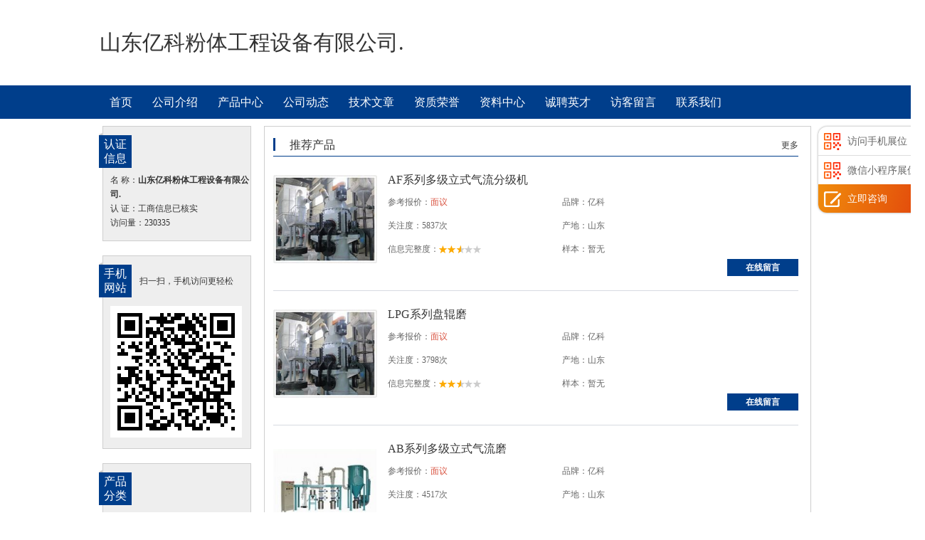

--- FILE ---
content_type: text/html
request_url: http://www.cnpowder.com.cn/show/ns15433/
body_size: 6144
content:
<!DOCTYPE html PUBLIC "-//W3C//DTD XHTML 1.0 Transitional//EN" "http://www.w3.org/TR/xhtml1/DTD/xhtml1-transitional.dtd">
<html xmlns="http://www.w3.org/1999/xhtml">
<head>
<meta http-equiv="Content-Type" content="text/html; charset=utf-8" />
<title>山东亿科粉体工程设备有限公司.</title>
<link href="/dons/v1images/style.css.php?c=" rel="stylesheet" type="text/css" />
<script type="text/javascript" src="http://img1.cnpowder.com.cn/img/pub/js/jquery.min.js"></script>
<script type="text/javascript" src="http://img1.cnpowder.com.cn/img/pub/js/fun.utf8.js"></script>
<script type="text/javascript">
window.onload = function(){
 $("nav1").onclick = function(e){
  var src = e?e.target:event.srcElement;
  if(src.tagName == "H3"){
   var next = src.nextElementSibling || src.nextSibling;
   next.style.display = (next.style.display =="block")?"none":"block";
  }
 }
};


</script>
</head>

<body>
<!-- header start -->
<div class="header" style=" margin-bottom:20px;">
<div style="line-height:68px; display:inline-table; float:left;">山东亿科粉体工程设备有限公司.</div></div>

<div class="nav">
	<div class="nr">
		<ul>
    		<li style="width:60px;"><a href="index.html">首页</a></li>
        	<li><a href="company_introduction.html">公司介绍</a></li>
        	<li><a href="product_line.html">产品中心</a></li><li><a href="company_news.html">公司动态</a></li><li><a href="technical_article.html">技术文章</a></li>        	<li><a href="company_honor.html">资质荣誉</a></li>
        	<li><a href="information_download.html">资料中心</a></li>
        	<li><a href="job.html">诚聘英才</a></li>
        	<li><a href="leave_word.html">访客留言</a></li>
        	<li><a href="contact_us.html">联系我们</a></li>
    	</ul>
    </div>


</div>
<div style="width:1000px; margin:0 auto; position:relative;">
<div id="tipbox" class="rpopbox">
<div class="kuai">
	<div class="kuaimak none" id="ercodeboxid" style="background: rgb(255, 255, 255) none repeat scroll 0% 0%; padding: 5px; display: none;top:-5px;">
<div id="mobileQRCodes"><img src="phpewm.php?c=15433" style="height:100px;"></div>
<img src="/dons/v1images/arrow_r.png" class="makarr" alt="">
</div><div class="kuaimak" id="ewmboxid" style="background: rgb(255, 255, 255) none repeat scroll 0% 0%; padding: 5px;display: none; top:35px; ">
<div id="NetComboQRCodes"><img src="https://www.cnpowder.com.cn/user/miniprogramwx/v2024.php?do=getcidewm&cid=15433" style="height:100px;"></div>
<img src="/dons/v1images/arrow_r.png" class="makarr" alt="">
</div>
	<div class="knav" id="ercodeicon"><span class="pcicon pc2 "></span><span class="lh50">访问手机展位</span></div><div class="knav" id="miniprogram" style="border-top: 1px solid #ddd;"><span class="pcicon pc2 "></span><span class="lh50">微信小程序展位</span></div>    <div class="knavorg bgcolor1">
    <a onclick="open_popwin(this.href);return false;" href="javascript:void(0);" style="display:block;color:#ffffff;">
    <span class="pcicon pc3b"></span><span class="lh50">立即咨询</span>
    </a>
    </div>
</div>
</div>
</div><script>
$("#ercodeicon").mouseover(function () {
     var _this = $("#ercodeboxid");
     if (_this.is(":hidden")) {
         _this.show();
     };
 }).mouseout(function () {
     var _this = $("#ercodeboxid");
     if (!_this.is(":hidden")) {
         _this.hide();
     };
 });
$("#miniprogram").mouseover(function () {
     var _this = $("#ewmboxid");
     if (_this.is(":hidden")) {
         _this.show();
     };
 }).mouseout(function () {
     var _this = $("#ewmboxid");
     if (!_this.is(":hidden")) {
         _this.hide();
     };
 });
$(window).scroll(function(){
			var a=$(document).scrollTop();
			if (a>100){
				b=a-100;
				$("#tipbox").css('top', b+'px'); 		
			}else{
				$("#tipbox").css('top', '11px');
			}
 
		}
	);
</script>
<div class="popwin_bg_tran" id="popwin_bg_tran"></div><div class="popwin" id="popwin"><div id="popwin_bg" style="width:480px; height:480px;border:1px solid #d8d8d8; border-radius: 15px; background-color:#FFFFFF; padding:10px;"><div class="popwin_bt"><div style="float:left;text-indent:10px; padding:0px;">留言咨询<div style="display:inline;color:#f2460c; font-size:12px; margin-left:16px;">（我们会第一时间联系您）</div></div><div style="text-align:center; width:60px; font-size:14px; float:right;"><a href="javascript:void(0)" style="color:#555555;" class="noline" onclick=" return close_popwin();">关闭</a></div></div><div style="clear:both;"></div><div class="popwin_nr" id="popwin_nr"><form id="PopMsgFrom" action="" method="post" onsubmit="return false;"><input name="FromPID" id="FromPID" type="hidden" value="" />
<input type="hidden" name="CID" id="CID" value="15433" />
<div class="popwin_inputline"><div class="popwin_til">留言类型：</div><div style="padding-left:3px; padding-top:5px;"><label><input name="leavetype" id="leavetype1" type="radio" value="1" checked="checked" style="vertical-align:middle" />&nbsp;采购咨询</label> &nbsp; &nbsp; &nbsp;<label><input name="leavetype" id="leavetype2" type="radio" value="2" style="vertical-align:middle" />&nbsp;售后咨询</label></div><div style="clear:both;"></div></div>
<div class="popwin_inputline"><div class="popwin_til"><FONT color="#ff0000">*</FONT>姓名：</div><input name="CName" id="CName" type="text" class="popwin_input" /><div style="clear:both;"></div></div>
<div class="popwin_inputline"><div class="popwin_til"><FONT color="#ff0000">*</FONT>电话：</div><input name="Phone" id="Phone" type="text" class="popwin_input" /><div style="clear:both;"></div></div>
<div class="popwin_inputline"><div class="popwin_til"><FONT color="#ff0000">*</FONT>单位：</div><input name="GuestType" id="GuestType" type="text" class="popwin_input" /><div style="clear:both;"></div></div>
<div class="popwin_inputline"><div class="popwin_til">Email：</div><input name="Email" id="Email" type="text" class="popwin_input" /><div style="clear:both;"></div></div>
<div class="popwin_inputline"><div class="popwin_til"><FONT color="#ff0000">*</FONT>留言内容：</div><textarea id="Content" name="Content" rows="3" class="popwin_text"></textarea> <div style="clear:both;"></div></div>
<div style="margin-top:10px; color:#444444; line-height:36px;"><div style=" width:90px; height:20px; text-align:right; float:left"></div><input name="dosend" type="button" class="popwin_sendbtn" value="发送留言" onclick="return submitMsgFormByID('PopMsgFrom');" style="margin-top:5px;" />
<div style="clear:both;"></div></div></form>
<div style="text-align:center; padding-top:10px;">（请留下您的联系方式，以便工作人员及时与您联系！）</div>
</div></div></div>
<script type="text/javascript" src="http://img1.cnpowder.com.cn/img/pub/js/jquery.form.js"></script>
<script type="text/javascript" src="/dons/v1images/lw_v1.js?v=16"></script>

<script>
function open_popwin(){
	awidth=380;	 aheight=370;
	//win = document.getElementById('popwin_bg_tran');
	if (document.documentElement.scrollTop){
		cWidth=document.documentElement.clientWidth;
		scTop=document.documentElement.scrollTop-1;
	}else{
		scTop=document.body.scrollTop-1;
		cWidth=document.body.clientWidth;
	}
	$("#popwin_bg_tran").css("top", -1);
	$("#popwin_bg_tran").css("height", $(document).height()+2);
	$("#popwin_bg_tran").css("display", 'block');
	$("#popwin_bg").width(awidth);
	$("#popwin_bg").height(aheight);
	$("#popwin").width(awidth);
	$("#popwin").height(aheight-40);
	$("#popwin").css("left", Math.round((cWidth - awidth) / 2));
	//cHeight=document.documentElement.clientHeight;
	cHeight=$(window).height();
	if (cHeight>0){
		cHeight=cHeight - aheight;
		if (cHeight<20) cHeight=20;
		cHeight=Math.round(cHeight / 3);
		if (cHeight>300) cHeight=300;
	}else
		cHeight=150;
	$("#popwin").css("top", "15%");
	$("#popwin").css("display", 'block');
	$("#popwin_title").height(40);
	$("#popwin_title").width(awidth-20);
	$("#popwin_nr").height(aheight-50);
	$("#popwin_nr").width(awidth-20);
	return false;

}
function close_popwin(){
	$(".popwin_bg_tran").css("display", 'none');
	$(".popwin").css("display", 'none');
	return false;
}
 </script><!-- header end -->

<!-- main start -->

<div class="main">
	<div class="left">
<div class="bk1">
<div class="rzxx"></div>
<div class="bt">认证信息</div>
            <div class="wz">&nbsp;</div>
            名  称：<b>山东亿科粉体工程设备有限公司.</b><br />
			认  证：工商信息已核实<br />
			访问量：230335        </div>
        <div class="bk1">
        	<div class="rzxx"></div>
        	<div class="bt">手机网站</div>
            <div class="wz_nr">扫一扫，手机访问更轻松</div>
            <img src="phpewm.php?c=15433" />
        </div>
        <div class="bk1">
        	<div class="rzxx"></div>
        	<div class="bt">产品分类</div>
            <div class="wznr">
            	<div id="nav1"><script>
function openclosediv(me,id){
	if ($("#cat"+id).css('display')=='none'){
		$("#cat"+id).css('display', 'block');
		$(me).removeClass('close').addClass('open'); 
	}else{
		$("#cat"+id).css('display', 'none');
		$(me).removeClass('open').addClass('close'); 
	}
}
    function showPhoneL(Id, MsgType, ImShowId) {
		$("#popwin").attr('showPhoneId',Id); $("#popwin").attr('MsgType',MsgType); $("#popwin").attr('ImShowId',ImShowId); open_popwin('L');	}
</script>
<h3><em class="open" onclick="openclosediv(this, 110);"></em><a href="product_line__c110.html" title="磨粉机_产品中心_山东亿科粉体工程设备有限公司.">磨粉机</a></h3>
    <div id="cat110" style="display:block;"><a href="product_122112.html" idn="0" title="超细磨粉机">超细磨粉机</a><a href="product_122114.html" idn="0" title="磨粉机">磨粉机</a><a href="product_122143.html" idn="0" title="微粉磨">微粉磨</a><a href="product_122147.html" idn="0" title="超微粉碎机">超微粉碎机</a><a href="product_122149.html" idn="0" title="超细粉碎机">超细粉碎机</a><a href="product_122151.html" idn="0" title="超细粉碎机">超细粉碎机</a><a href="product_122156.html" idn="0" title="超细粉碎机">超细粉碎机</a><a href="product_122165.html" idn="0" title="中药超微粉碎机">中药超微粉碎机</a>    </div>
<h3><em class="close" onclick="openclosediv(this, 100);"></em><a href="product_line__c100.html" title="气流粉碎机_产品中心_山东亿科粉体工程设备有限公司.">气流粉碎机</a></h3>
    <div id="cat100" style="display:none;"><a href="product_122122.html" idn="0" title="气流磨超细粉碎机">气流磨超细粉碎机</a><a href="product_122123.html" idn="0" title="多级立式气流粉碎机">多级立式气流粉碎机</a><a href="product_122130.html" idn="0" title="圆盘式气流粉碎机">圆盘式气流粉碎机</a><a href="product_122134.html" idn="0" title="单级立式气流粉碎机">单级立式气流粉碎机</a><a href="product_122167.html" idn="0" title="立式气流粉碎机">立式气流粉碎机</a><a href="product_122168.html" idn="0" title="卧式气流粉碎机">卧式气流粉碎机</a>    </div>
<h3><em class="close" onclick="openclosediv(this, 109);"></em><a href="product_line__c109.html" title="冲击磨_产品中心_山东亿科粉体工程设备有限公司.">冲击磨</a></h3>
    <div id="cat109" style="display:none;"><a href="product_107992.html" idn="0" title="超微冲击磨">超微冲击磨</a><a href="product_122121.html" idn="0" title="机械粉碎机">机械粉碎机</a><a href="product_122169.html" idn="0" title="CR600超微冲击磨">CR600超微冲击磨</a><a href="product_122171.html" idn="0" title="AB系列单级立式气流磨">AB系列单级立式气流磨</a><a href="product_122172.html" idn="0" title="AB系列多级立式气流磨">AB系列多级立式气流磨</a>    </div>
<h3><em class="close" onclick="openclosediv(this, 200);"></em><a href="product_line__c200.html" title="气流分级机_产品中心_山东亿科粉体工程设备有限公司.">气流分级机</a></h3>
    <div id="cat200" style="display:none;"><a href="product_108025.html" idn="0" title="AF多级立式气流分级机">AF多级立式气流分级机</a><a href="product_108026.html" idn="0" title="AF系列氮气保护气流分级机">AF系列氮气保护气流分级机</a><a href="product_122166.html" idn="0" title="新式气流分级机">新式气流分级机</a><a href="product_122176.html" idn="0" title="AF系列多级立式气流分级机">AF系列多级立式气流分级机</a>    </div>
<h3><em class="close" onclick="openclosediv(this, 115);"></em><a href="product_line__c115.html" title="环辊磨_产品中心_山东亿科粉体工程设备有限公司.">环辊磨</a></h3>
    <div id="cat115" style="display:none;"><a href="product_108044.html" idn="0" title="盘辊磨">盘辊磨</a><a href="product_122175.html" idn="0" title="LPG系列盘辊磨">LPG系列盘辊磨</a>    </div>
<h3><em class="close" onclick="openclosediv(this, 1606);"></em><a href="product_line__c1606.html" title="锂电材料_产品中心_山东亿科粉体工程设备有限公司.">锂电材料</a></h3>
    <div id="cat1606" style="display:none;"><a href="product_122117.html" idn="0" title="电池正极材料生产工艺">电池正极材料生产工艺</a><a href="product_122118.html" idn="0" title="电池石墨负极材料生产工艺">电池石墨负极材料生产工艺</a>    </div>
<h3><em class="close" onclick="openclosediv(this, 111);"></em><a href="product_line__c111.html" title="粉体生产线_产品中心_山东亿科粉体工程设备有限公司.">粉体生产线</a></h3>
    <div id="cat111" style="display:none;"><a href="product_122116.html" idn="0" title="医药食品粉碎工艺设备">医药食品粉碎工艺设备</a><a href="product_122119.html" idn="0" title="球磨分级生产线">球磨分级生产线</a>    </div>
<h3><em class="close" onclick="openclosediv(this, 101);"></em><a href="product_line__c101.html" title="振动研磨机_产品中心_山东亿科粉体工程设备有限公司.">振动研磨机</a></h3>
    <div id="cat101" style="display:none;"><a href="product_122111.html" idn="0" title="振动研磨机">振动研磨机</a><a href="product_122144.html" idn="0" title="振动磨">振动磨</a>    </div>
<h3><em class="close" onclick="openclosediv(this, 102);"></em><a href="product_line__c102.html" title="球磨机_产品中心_山东亿科粉体工程设备有限公司.">球磨机</a></h3>
    <div id="cat102" style="display:none;"><a href="product_122142.html" idn="0" title="球磨机">球磨机</a>    </div>
<h3><em class="close" onclick="openclosediv(this, 122);"></em><a href="product_line__c122.html" title="机械整形_产品中心_山东亿科粉体工程设备有限公司.">机械整形</a></h3>
    <div id="cat122" style="display:none;"><a href="product_108028.html" idn="0" title="F系列粉碎整形机">F系列粉碎整形机</a>    </div>
<h3><em class="close" onclick="openclosediv(this, 103);"></em><a href="product_line__c103.html" title="研磨机_产品中心_山东亿科粉体工程设备有限公司.">研磨机</a></h3>
    <div id="cat103" style="display:none;"><a href="product_122113.html" idn="0" title="超细研磨机">超细研磨机</a>    </div>
<h3><em class="close" onclick="openclosediv(this, 107);"></em><a href="product_line__c107.html" title="雷蒙磨_产品中心_山东亿科粉体工程设备有限公司.">雷蒙磨</a></h3>
    <div id="cat107" style="display:none;"><a href="product_122140.html" idn="0" title="雷蒙磨">雷蒙磨</a>    </div>
<h3><em class="close" onclick="openclosediv(this, 709);"></em><a href="product_line__c709.html" title="袋式除尘装置及配件_产品中心_山东亿科粉体工程设备有限公司.">袋式除尘装置及配件</a></h3>
    <div id="cat709" style="display:none;"><a href="product_122120.html" idn="0" title="脉冲除尘器">脉冲除尘器</a>    </div>
</div>
            </div>
        </div>
        <div class="bk1">
        	<div class="rzxx"></div>
        	<div class="bt">公司品牌</div>
            <div class="wz_nr">品牌传达企业理念</div><div class="ppdiv"><a href="product_line.html?b=1882" target="_blank">亿科</a></div>        </div>

        <div class="bk1">
        	<div class="rzxx"></div>
        	<div class="bt">友情链接</div>
            <div class="wznr1">
            	<ul>                    <li><a href="http://www.cnpowder.com.cn/" target="_blank">中国粉体网</a></li>
                    <li><a href="http://show.cnpowder.com.cn/" target="_blank">网上粉体展</a></li>
                    <li><a href="http://hr.cnpowder.com.cn/" target="_blank">粉体人才</a></li>
                </ul>
            </div>
        </div>
<div style="clear:both"></div>    </div><div class="right" style="margin-top:10px; margin-bottom:16px;">
    	<div class="tj"><div class="btt"></div>推荐产品<span style="float:right; font-family:'宋体'; font-size:12px;"><a href="product_line.html">更多</a></span></div>
        <ul><li><div style="float:left; width:146px; height:136px;margin-right:15px;"><a href="product_122176.html" target="_blank" title="AF系列多级立式气流分级机"><img src="http://img2.cnpowder.com.cn/img/daily/2018/07/12/161309_899902_product_c15433.jpg" style="float:left;position:relative;width:146px; height:124px;top:6px;" alt="AF系列多级立式气流分级机的图片"/></a></div>
            	<div class="tj_top"><a href="product_122176.html" target="_blank" title="AF系列多级立式气流分级机">AF系列多级立式气流分级机</a></div>
                <div class="tj_wz">参考报价：<span style="color:#d8513e;">面议</span> </div>
                <div class="tj_wz">品牌：亿科</div>
                <div class="tj_wz">关注度：5837次 </div>
                <div class="tj_wz">产地：山东</div>
                <div class="tj_wz">信息完整度：<img src='/img/pub/pic/star_red.gif'><img src='/img/pub/pic/star_red.gif'><img src='/img/pub/pic/star_half.gif'><img src='/img/pub/pic/star_gray.gif'><img src='/img/pub/pic/star_gray.gif'></div>
                <div class="tj_wz">样本：暂无</div>
                <div class="tj_an"><a href="message_122176.html" target="_blank">在线留言</a></div>            </li><li><div style="float:left; width:146px; height:136px;margin-right:15px;"><a href="product_122175.html" target="_blank" title="LPG系列盘辊磨"><img src="http://img2.cnpowder.com.cn/img/daily/2018/07/12/161153_071523_product_c15433.jpg" style="float:left;position:relative;width:146px; height:124px;top:6px;" alt="LPG系列盘辊磨的图片"/></a></div>
            	<div class="tj_top"><a href="product_122175.html" target="_blank" title="LPG系列盘辊磨">LPG系列盘辊磨</a></div>
                <div class="tj_wz">参考报价：<span style="color:#d8513e;">面议</span> </div>
                <div class="tj_wz">品牌：亿科</div>
                <div class="tj_wz">关注度：3798次 </div>
                <div class="tj_wz">产地：山东</div>
                <div class="tj_wz">信息完整度：<img src='/img/pub/pic/star_red.gif'><img src='/img/pub/pic/star_red.gif'><img src='/img/pub/pic/star_half.gif'><img src='/img/pub/pic/star_gray.gif'><img src='/img/pub/pic/star_gray.gif'></div>
                <div class="tj_wz">样本：暂无</div>
                <div class="tj_an"><a href="message_122175.html" target="_blank">在线留言</a></div>            </li><li><div style="float:left; width:146px; height:136px;margin-right:15px;"><a href="product_122172.html" target="_blank" title="AB系列多级立式气流磨"><img src="http://img2.cnpowder.com.cn/img/daily/2018/07/12/160348_726396_product_c15433.jpg" style="float:left;position:relative;width:146px; height:109px;top:13px;" alt="AB系列多级立式气流磨的图片"/></a></div>
            	<div class="tj_top"><a href="product_122172.html" target="_blank" title="AB系列多级立式气流磨">AB系列多级立式气流磨</a></div>
                <div class="tj_wz">参考报价：<span style="color:#d8513e;">面议</span> </div>
                <div class="tj_wz">品牌：亿科</div>
                <div class="tj_wz">关注度：4517次 </div>
                <div class="tj_wz">产地：山东</div>
                <div class="tj_wz">信息完整度：<img src='/img/pub/pic/star_red.gif'><img src='/img/pub/pic/star_red.gif'><img src='/img/pub/pic/star_half.gif'><img src='/img/pub/pic/star_gray.gif'><img src='/img/pub/pic/star_gray.gif'></div>
                <div class="tj_wz">样本：暂无</div>
                <div class="tj_an"><a href="message_122172.html" target="_blank">在线留言</a></div>            </li><li><div style="float:left; width:146px; height:136px;margin-right:15px;"><a href="product_122171.html" target="_blank" title="AB系列单级立式气流磨"><img src="http://img2.cnpowder.com.cn/img/daily/2018/07/12/160225_394792_product_c15433.jpg" style="float:left;position:relative;width:146px; height:110px;top:13px;" alt="AB系列单级立式气流磨的图片"/></a></div>
            	<div class="tj_top"><a href="product_122171.html" target="_blank" title="AB系列单级立式气流磨">AB系列单级立式气流磨</a></div>
                <div class="tj_wz">参考报价：<span style="color:#d8513e;">面议</span> </div>
                <div class="tj_wz">品牌：亿科</div>
                <div class="tj_wz">关注度：4308次 </div>
                <div class="tj_wz">产地：山东</div>
                <div class="tj_wz">信息完整度：<img src='/img/pub/pic/star_red.gif'><img src='/img/pub/pic/star_red.gif'><img src='/img/pub/pic/star_half.gif'><img src='/img/pub/pic/star_gray.gif'><img src='/img/pub/pic/star_gray.gif'></div>
                <div class="tj_wz">样本：暂无</div>
                <div class="tj_an"><a href="message_122171.html" target="_blank">在线留言</a></div>            </li><li><div style="float:left; width:146px; height:136px;margin-right:15px;"><a href="product_122169.html" target="_blank" title="CR600超微冲击磨"><img src="http://img2.cnpowder.com.cn/img/daily/2018/07/12/160018_792935_product_c15433.jpg" style="float:left;position:relative;width:146px; height:109px;top:13px;" alt="CR600超微冲击磨的图片"/></a></div>
            	<div class="tj_top"><a href="product_122169.html" target="_blank" title="CR600超微冲击磨">CR600超微冲击磨</a></div>
                <div class="tj_wz">参考报价：<span style="color:#d8513e;">面议</span> </div>
                <div class="tj_wz">品牌：亿科</div>
                <div class="tj_wz">关注度：6586次 </div>
                <div class="tj_wz">产地：山东</div>
                <div class="tj_wz">信息完整度：<img src='/img/pub/pic/star_red.gif'><img src='/img/pub/pic/star_red.gif'><img src='/img/pub/pic/star_half.gif'><img src='/img/pub/pic/star_gray.gif'><img src='/img/pub/pic/star_gray.gif'></div>
                <div class="tj_wz">样本：暂无</div>
                <div class="tj_an"><a href="message_122169.html" target="_blank">在线留言</a></div>            </li><li><div style="float:left; width:146px; height:136px;margin-right:15px;"><a href="product_122168.html" target="_blank" title="卧式气流粉碎机"><img src="http://img2.cnpowder.com.cn/img/daily/2018/07/12/155845_367394_product_c15433.jpg" style="float:left;position:relative;width:146px; height:109px;top:13px;" alt="卧式气流粉碎机的图片"/></a></div>
            	<div class="tj_top"><a href="product_122168.html" target="_blank" title="卧式气流粉碎机">卧式气流粉碎机</a></div>
                <div class="tj_wz">参考报价：<span style="color:#d8513e;">面议</span> </div>
                <div class="tj_wz">品牌：亿科</div>
                <div class="tj_wz">关注度：5148次 </div>
                <div class="tj_wz">产地：山东</div>
                <div class="tj_wz">信息完整度：<img src='/img/pub/pic/star_red.gif'><img src='/img/pub/pic/star_red.gif'><img src='/img/pub/pic/star_gray.gif'><img src='/img/pub/pic/star_gray.gif'><img src='/img/pub/pic/star_gray.gif'></div>
                <div class="tj_wz">样本：暂无</div>
                <div class="tj_an"><a href="message_122168.html" target="_blank">在线留言</a></div>            </li><li><div style="float:left; width:146px; height:136px;margin-right:15px;"><a href="product_122167.html" target="_blank" title="立式气流粉碎机"><img src="http://img2.cnpowder.com.cn/img/daily/2018/07/12/155747_375825_product_c15433.jpg" style="float:left;position:relative;width:146px; height:109px;top:13px;" alt="立式气流粉碎机的图片"/></a></div>
            	<div class="tj_top"><a href="product_122167.html" target="_blank" title="立式气流粉碎机">立式气流粉碎机</a></div>
                <div class="tj_wz">参考报价：<span style="color:#d8513e;">面议</span> </div>
                <div class="tj_wz">品牌：亿科</div>
                <div class="tj_wz">关注度：4996次 </div>
                <div class="tj_wz">产地：山东</div>
                <div class="tj_wz">信息完整度：<img src='/img/pub/pic/star_red.gif'><img src='/img/pub/pic/star_red.gif'><img src='/img/pub/pic/star_gray.gif'><img src='/img/pub/pic/star_gray.gif'><img src='/img/pub/pic/star_gray.gif'></div>
                <div class="tj_wz">样本：暂无</div>
                <div class="tj_an"><a href="message_122167.html" target="_blank">在线留言</a></div>            </li><li><div style="float:left; width:146px; height:136px;margin-right:15px;"><a href="product_122166.html" target="_blank" title="新式气流分级机"><img src="http://img2.cnpowder.com.cn/img/daily/2018/07/12/155612_576625_product_c15433.jpg" style="float:left;position:relative;width:146px; height:109px;top:13px;" alt="新式气流分级机的图片"/></a></div>
            	<div class="tj_top"><a href="product_122166.html" target="_blank" title="新式气流分级机">新式气流分级机</a></div>
                <div class="tj_wz">参考报价：<span style="color:#d8513e;">面议</span> </div>
                <div class="tj_wz">品牌：亿科</div>
                <div class="tj_wz">关注度：3808次 </div>
                <div class="tj_wz">产地：山东</div>
                <div class="tj_wz">信息完整度：<img src='/img/pub/pic/star_red.gif'><img src='/img/pub/pic/star_red.gif'><img src='/img/pub/pic/star_gray.gif'><img src='/img/pub/pic/star_gray.gif'><img src='/img/pub/pic/star_gray.gif'></div>
                <div class="tj_wz">样本：暂无</div>
                <div class="tj_an"><a href="message_122166.html" target="_blank">在线留言</a></div>            </li><li><div style="float:left; width:146px; height:136px;margin-right:15px;"><a href="product_122165.html" target="_blank" title="中药超微粉碎机"><img src="http://img2.cnpowder.com.cn/img/daily/2018/07/12/155516_773370_product_c15433.jpg" style="float:left;position:relative;width:146px; height:109px;top:13px;" alt="中药超微粉碎机的图片"/></a></div>
            	<div class="tj_top"><a href="product_122165.html" target="_blank" title="中药超微粉碎机">中药超微粉碎机</a></div>
                <div class="tj_wz">参考报价：<span style="color:#d8513e;">面议</span> </div>
                <div class="tj_wz">品牌：亿科</div>
                <div class="tj_wz">关注度：3485次 </div>
                <div class="tj_wz">产地：山东</div>
                <div class="tj_wz">信息完整度：<img src='/img/pub/pic/star_red.gif'><img src='/img/pub/pic/star_red.gif'><img src='/img/pub/pic/star_gray.gif'><img src='/img/pub/pic/star_gray.gif'><img src='/img/pub/pic/star_gray.gif'></div>
                <div class="tj_wz">样本：暂无</div>
                <div class="tj_an"><a href="message_122165.html" target="_blank">在线留言</a></div>            </li><li style="border-bottom:0px;"><div style="float:left; width:146px; height:136px;margin-right:15px;"><a href="product_122156.html" target="_blank" title="超细粉碎机"><img src="http://img2.cnpowder.com.cn/img/daily/2018/07/12/154716_492404_product_c15433.jpg" style="float:left;position:relative;width:146px; height:109px;top:13px;" alt="超细粉碎机的图片"/></a></div>
            	<div class="tj_top"><a href="product_122156.html" target="_blank" title="超细粉碎机">超细粉碎机</a></div>
                <div class="tj_wz">参考报价：<span style="color:#d8513e;">面议</span> </div>
                <div class="tj_wz">品牌：亿科</div>
                <div class="tj_wz">关注度：3951次 </div>
                <div class="tj_wz">产地：山东</div>
                <div class="tj_wz">信息完整度：<img src='/img/pub/pic/star_red.gif'><img src='/img/pub/pic/star_red.gif'><img src='/img/pub/pic/star_gray.gif'><img src='/img/pub/pic/star_gray.gif'><img src='/img/pub/pic/star_gray.gif'></div>
                <div class="tj_wz">样本：暂无</div>
                <div class="tj_an"><a href="message_122156.html" target="_blank">在线留言</a></div>            </li></ul>
    </div><div class="right_bt" style="margin-top:10px; margin-bottom:16px;">
    	<div class="tj"><div class="btt"></div>公司动态<span style="float:right; font-family:'宋体'; font-size:12px;"><a href="company_news.html" target="_blank">更多</a></span></div>
        <dl>        </dl>
    </div><div class="right_bt1" style="margin-top:10px; margin-bottom:16px; width:747px;">
    	<div class="tj" style="margin-bottom:10px;"><div class="btt"></div>公司简介<span style="float:right; font-family:'宋体'; font-size:12px;"><a href="company_introduction.html" target="_blank">更多</a></span></span></div>
<div class="descriptiontext">实实在在，实话实说，以至诚至信、质量取胜为经营宗旨,我们将不断创新，在平等互利的基础上与各界朋友真诚合作，欢迎各界朋友的光临惠顾。<br />公司积极开拓国内外市场，气流分级机，气流粉碎机，气流粉碎分级机产品用户遍布全国各地并逐步出口到美国、德国、等世界各国。本着与用户“真诚合作、共同发展”的良好愿望，创造新的辉煌。<br />一流的人才和一流的售后服务是公司可持续发展的原动力。现代化企业的管理体系，高素质的公司历来坚持“扬帆卓里、创造卓利，追求**”的企业精神。<br />以效率为基础；以气流分级机，气流粉碎机，气流粉碎分级机品质求生存；以信誉为生命。技术队伍，为客户制造**标记设备，并提供产品优质服务是我们坚持“客户**”的原则为广大客户相信我们之间的合作更愉快，使双方创造更高的气流分级机，气流粉碎机，气流粉碎分级机利润。<br /></div>
    </div></div>

<!-- main end -->

<div class="footer">
	<div class="footer_center">
		<a href="https://sdtd.cnpowder.com.cn/">山东亿科粉体工程设备有限公司.</a>官方展台由<a href="https://www.cnpowder.com.cn/">中国粉体网</a>设计制作，工商信息已核实。<br />
    	公司地址：山东省安丘市秀水街10号<br />
<a href="https://sdtd.cnpowder.com.cn/">https://sdtd.cnpowder.com.cn/</a>
    </div>
</div></body>
</html>


--- FILE ---
content_type: text/css; charset=utf-8
request_url: http://www.cnpowder.com.cn/dons/v1images/style.css.php?c=
body_size: 4866
content:
@charset "utf-8";
/* CSS Document */


body, ol, form, fieldset, legend, input, textarea,dl, select {margin: 0;padding: 0;font: 12px "宋体","Arial Narrow",HELVETICA; color:#666; background:#fff;}

.left h1,.left h2, .left h3, .left h4, .left h5, .left h6, .left th {font: 12px "宋体","Arial Narrow",HELVETICA; color:#666; background:#fff; }

a {text-decoration: none; color:#393939; outline:none;}
a:hover {text-decoration: none;color:#cc0001;}
address, caption, cite, code, dfn, em, th, var {font-style:normal;font-weight:normal}
em {font-style: normal;}

img {border: 0 none;vertical-align: middle;}

.divueditor { font-family: sans-serif,"微软雅黑"!importan; font-size:14px!important; }
.divueditor td { border: 1px solid #DDD;}
.divueditor table { border-collapse: collapse; }
/* header */
.header{width:1000px; height:74px; margin:0px auto; color:#333; font-family:"微软雅黑"; font-size:30px; padding-top:26px;}
.nav{width:100%; height:47px; background:#003e8b;}
.nav .nr{width:1000px; height:47px; margin:0px auto;}
.nav .nr ul {margin: 0;padding: 0; }
.nav .nr li{list-style: none outside none;width:92px; height:47px; float:left; font-size:16px; font-family:"微软雅黑"; color:#fff; text-align:center; line-height:47px;}
.nav .nr li a{color:#fff;}
.nav .nr li a:hover{ text-decoration: underline; }

/* left */
.center{width:100%; overflow:hidden; background:#fafafa; padding-top:12px;}
.main{width:1000px; overflow:hidden; margin:0px auto;}
.left{width:213px; float:left; margin-top:10px;}
.bk1{width:197px; overflow:hidden; float:right; border:1px solid #cecece; color:#333; font-family:"宋体"; padding-left:10px; line-height:20px; margin-bottom:20px; background:#eeeeee; padding-bottom:15px;}
.bk1 h3 {margin: 0;padding: 0;font: 12px "宋体","Arial Narrow",HELVETICA; color:#666; background:#fff;}
.bk1 td {margin: 0;padding: 0;font: 12px "宋体","Arial Narrow",HELVETICA; color:#666; background:#fff;}
.rzxx{width:5px; height:3px; background:url(
bj.jpg) no-repeat 0 0; position:absolute; margin-left:-16px;_margin-left:-56px; margin-top:9px;}
.bt{width:46px; height:43px; background:#003e8b; position:absolute; margin-left:-16px; _margin-left:-56px; margin-top:12px; color:#fff; font-family:"微软雅黑"; font-size:16px; text-align:center; padding-top:3px;}
.wz{color:#000;font-size:18px; font-family:"微软雅黑"; margin-left:41px; margin-top:25px; margin-bottom:20px;}
.font1{color:#880101; font-weight:bold;}
.wz_nr{color:#333; font-family:"宋体";margin-left:41px; margin-top:25px; margin-bottom:25px;}
.wznr{width:195px; overflow:hidden; margin-top:67px;}
.dh{width:208px; height:53px; float:right; line-height:20px; padding-top:12px;}
.font3{color:#003e8b; font-size:16px; font-family:"微软雅黑"; font-weight:bold; }
.font4{font-size:12px; color:#003e8b; font-family:"宋体"; margin-left:3px; margin-right:2px; }
.font5{color:#c8c8c8; font-family:"宋体"; font-size:12px;}
/* gd */
#nav1{width:195px;}
#nav1 h3 { cursor:pointer; line-height:30px; height:30px; color:#333; font-size:14px; font-weight:bold;background-color:#eee; }
#nav1 h3 a {display:inline; margin-left:8px;}
#nav1 h3 a:hover {display:inline; margin-left:8px; color:#cc0001}
#nav1 h3 em.open{ cursor:pointer; line-height:12px; height:12px; width:12px;  display:inline-block;background:url(tb.jpg) no-repeat 0 0; background-position:left center; }
#nav1 h3 em.close{ cursor:pointer; line-height:12px; height:12px; width:12px; display:inline-block; background:url(tb2.jpg) no-repeat 0 0; background-position:left center;}
#nav1 a{display:block; line-height:24px;color:#333; text-indent:15px; height:24px; width:190px; overflow:hidden; }
#nav1 a:hover{display:block; line-height:24px;text-indent:15px; height:24px; width:190px; overflow:hidden;background-color:#eee; color:#cc0001;}
#nav1 div{display:none; border-top:none; color:#333;}

.wznr1{width:195px; margin-top:67px; position:relative;}
.wznr1>ul { margin:0; padding:0;}
.wznr1 li{list-style: none outside none; width:195px; height:25px; line-height:25px; background:url(
bd.jpg) no-repeat 0 0; background-position:left center; text-indent:10px; float:left;}
.wznr1 .tipmsg { display:none;padding-top: 10px; position: absolute; left: 0; z-index: 9999999; margin-top:-10px;}
.wznr1:hover .tipmsg { display:block; }

.wznr1:hover .tipmsg .innerDialog { width:360px; font-size:14px; line-height:1.6;text-align:left;
	background: #FFFFFF;
	border: 1px solid #ddd;
	padding: 10px;
	cursor: pointer;
	box-shadow: 0px 2px 4px 2px rgba(0,0,0,0.0800);
    }
/* right */
.right{width:755px; overflow:hidden; border:1px solid #cecece; float:right; margin-top:10px; background:#fff; padding-left:12px;}
.tj{width:738px; height:30px; line-height:30px; border-bottom:1px solid #003e8b; text-indent:20px; font-family:"微软雅黑"; font-size:16px; color:#003e8b; color:#333; margin-top:11px;}
.btt{width:3px; height:18px; background:#003e8b; float:left; margin-top:5px;}
.right>ul { margin: 0;padding: 0; }
.right>ul>li{list-style: none outside none; width:738px; height:168px; border-bottom:1px solid #d7dae1; padding-top:20px;}
.tj_top{width:566px; height:25px; line-height:25px; font-family:"微软雅黑"; font-size:16px; color:#333; float:left;}

.tj_wz{width:245px; height:28px; line-height:28px; font-family:"宋体"; font-size:12px; float:left; margin-top:5px; color:#666;}
.tj_an{width:100px; height:24px; line-height:24px; font-family:"宋体"; font-weight:bold; font-size:12px; text-align:center; background:#003e8b; display:block; float:right;}
.tj_an a{color:#fff;}

.right_bt{width:755px; overflow:hidden; border:1px solid #cecece; float:right; margin-top:10px; background:#fff; padding-left:12px; margin-top:26px;}
.tj{width:738px; height:30px; line-height:30px; border-bottom:1px solid #003e8b; text-indent:20px; font-family:"微软雅黑"; font-size:16px; color:#003e8b; color:#333; margin-top:11px;}
.right_bt dt{width:620px; height:30px; line-height:30px;font-size:14px; color:#333; display:block;}
.right_bt dt a{font-size:14px;}
.right_bt dd{width:85px; height:30px; line-height:30px; font-size:12px; color:#666; float:left; text-align:left; display:block;}

.right_bt1{width:755px; overflow:hidden; border:1px solid #cecece; float:right; margin-top:10px; background:#fff; padding-right:10px; margin-top:26px; font-size:14px; line-height:30px; color:#333; padding-left:10px; padding-bottom:10px;}

/* footer */
.footer{width:100%; background:#eee;  height:129px; margin-top:12px;}
.footer .footer_center{width:980px; height:109px; color:#333; margin:0px auto; line-height:25px; text-align:center; padding-top:20px;}



.soso{width:100%; background:#fff; border-bottom:1px solid #d9d9d9; height:45px;}
.soso .soso_nr{width:1000px; height:45px; line-height:45px; color:#333; margin:0px auto;}
.cq{width:990px;  margin:0px auto; border:1px solid #d7d7d7; background:#fff; padding-left:10px;}
.cp_tj{width:970px; height:37px; line-height:37px; border-bottom:1px solid #003e8b; background:url(
tj.jpg) no-repeat 0 0; background-position:left; text-indent:20px; font-family:"微软雅黑"; font-size:18px; color:#003e8b; color:#333; margin-top:11px;}
.font2{font-size:20px; font-family:"微软雅黑"; color:#003e8b;}
.soso_left{width:356px; overflow:hidden; float:left; margin-top:20px; margin-left:10px;}
.soso_right{width:599px; overflow:hidden; border:1px solid #dbdbdb; float:right; margin-right:17px; margin-top:20px;}
.soso_right_nr{width:295px; overflow:hidden; float:left;}
.soso_right_nr dt{width:112px; height:31px; display:block; background:#f0f0f2; float:left; color:#323443; line-height:31px; text-align:right;font-family:"微软雅黑"; ; margin-top:1px;}
.soso_right_nr dd{width:165px; height:30px; display:block; background:#fff; float:left; border-bottom:1px dashed #dbdbdb; text-align:left;font-family:"微软雅黑"; line-height:30px; margin-top:1px;}

.descriptiontext { line-height:1.8; color:#333333; font-size:14px; padding-right:10px;}
.descriptiontext p { line-height:1.8; color:#333333; font-size:14px;}
.descriptiontext img { max-width:100%;}
.liuyan_input {	border:1px solid #A5BBD7; padding:4px 4px; font-size:14px; }
.ppdiv { background:url(learr.gif) no-repeat left; background-position: 0px -28px; text-indent:20px;  line-height:24px; font-weight:bold;}
.bq_fy2 { float:left; margin-top:10px; width:676px;}
.bq_fy2 span.current { background-color:#1c69c1; padding:5px 8px; color:#FFFFFF;font-family:"微软雅黑"; font-size:14px;margin-right:10px;}
.bq_fy2 a { border: 1px solid #e0e0e0; padding:5px 8px; color:#79787d;font-family:"微软雅黑"; font-size:14px;margin-right:10px;}

/*只能修改内容，不能修改名称，不能增加名称*/
/*只能修改内容，不能修改名称，不能增加名称*/
/*只能修改内容，不能修改名称，不能增加名称*/
/* CSS Document */
#LW{
	font-size:14px;
	position: absolute; 
	bottom: 2px; 
	right:10px; 
	float:right; 
	border:0px; 
	display:table;
}
#LW form{
 margin: 0px;
}


#LW_Content {
 /*background: #edf6ff;*/

}


#LW_Content .EMiddle {
 padding-top:4px;
}

#LW_Content  input{
	border:1px solid #A5BBD7;
	border-radius:4px;
	width:196px;
	padding:4px 6px;
	font-size: 14px; 
}
#LW_Content textarea {
	border:1px solid #A5BBD7;
	border-radius:4px;
	color: #000000; 
	font-size:14px;
	height:60px;
	margin-left:15px;
	overflow:hidden;
	width:256px;
	padding:4px 4px;
}
#LW_Content .name {
	font-size: 14px; 
	margin-left: 18px; 
	color: #000000; 
	height:36px; 
	line-height:36px;
}
#LW_Content li {
	line-height:22px;
	list-style-position:outside;
	margin:0;
	text-align:left;
	font-size:12px;
}
#LW_Content .EBottom {
 BACKGROUND: url(lw_bottom.gif) no-repeat; OVERFLOW: hidden; WIDTH: 201px; HEIGHT: 5px
}

.LW_send_all {BACKGROUND: url(lw_send_all.gif) no-repeat; width:118px; height:32px; border:none;}
.lw_bgColor { background-color:#f1f3f5; }
ul.lw_bgColor { margin:0; padding:0; }
ul.lw_bgColor>li { list-style: none outside none; }
#divliuyan {
	width:300px;
	height:370px;
	overflow:hidden;
	float:right;
	position: absolute;
	padding:2px;
	background-color:#003e8b;
	left: 3px;
	top: 1863px;
}
#divliuyan .divliuyan2 { width:300px; height:370px;background-color:#f1f3f5 }
.liuyanmsg { display:none; height:48px; background-color:#003e8b; text-align:center; }
.liuyan_bt { height:40px; background-color:#003e8b }
.liuyan_msgbtn { background-color:#003e8b; color:#FFFFFF; padding:5px 12px;border-radius:4px; border:1px solid #003e8b; }
.liuyan_msgbtn:hover { color:#ffffff;}
.leavewordbtn { background-color:#003e8b; color:#FFFFFF; padding:5px 12px;border-radius:4px; border:0px; cursor:pointer; }

.hd{width:1000px; margin:0 auto;}
#focus {width:1000px; overflow:hidden; position:relative;}
#focus ul { position:absolute; margin:0; padding:0;}
#focus ul li {list-style: none outside none; float:left; width:1000px;  overflow:hidden; position:relative; background:#000;}
#focus ul li div {position:absolute; overflow:hidden;}
#focus .btnBg {position:absolute; width:1000px; height:20px; left:0; bottom:0; }
#focus .btn {position:absolute; width:1000px; height:10px; padding:5px 10px; right:0; bottom:0; text-align:center;}
#focus .btn span {display:inline-block; _display:inline; _zoom:1; width:25px; height:10px; _font-size:0; margin-left:5px; cursor:pointer; background:#ff0000;}
#focus .btn span.on {background:#fff;}
/*#focus .preNext {width:45px; height:100px; position:absolute; top:90px; cursor:pointer;background:url(sprite.png) no-repeat 0 0;}*/
#focus .preNext {width:45px; height:100px; position:absolute; top:90px;  cursor:pointer;}
#focus .pre {left:0;}
/*#focus .next {right:0; background-position:right top;}*/
#focus .next {right:0; }

a.clibtn:link,a.clibtn:visited,a.clibtn:active { height:20px; font-size:12px; background:#e96a45;line-height:20px; padding:0 8px; margin-right:10px; display:inline-block; text-align:center; color:#fff;
border:1px solid #ca4e2a;
background-image: -moz-linear-gradient(top, #e96a45, #e45936); /* Firefox */
background-image: -webkit-gradient(linear, left top, left bottom, color-stop(0, #e96a45), color-stop(1, #e45936)); 
filter: progid:DXImageTransform.Microsoft.gradient(startColorstr='#e96a45', endColorstr='#e45936', GradientType='0'); 
-moz-border-radius:2px;-webkit-border-radius:2px;border-radius:2px;}
a.clibtn:hover{height:20px; font-size:12px; background:#ee8765;line-height:20px; display:inline-block; text-align:center; color:#fff;
border:1px solid #ca4e2a;
background-image: -moz-linear-gradient(top, #d11b07, #b60512); /* Firefox */
background-image: -webkit-gradient(linear, left top, left bottom, color-stop(0, #d11b07), color-stop(1, #b60512)); 
filter: progid:DXImageTransform.Microsoft.gradient(startColorstr='#d11b07', endColorstr='#b60512', GradientType='0'); 
-moz-border-radius:2px;-webkit-border-radius:2px;border-radius:2px;}
.liuyan_pro_detail { text-align:right; padding-right:50px; }
.liuyan_pro_detail a { height:28px; width:80px; background-color:#003e8b; color:#ffffff; display:inline-table;text-align:center; margin-right:10px; }
.liuyan_pro_detail a:hover {color:#ffffff;}
.btypetil {width: 767px; float: right; border-bottom: 1px solid #d8d8d8; margin-top:20px; background: #fefefe; }
.btypetil ul { margin:0; padding:0; margin-bottom:-1px;}
.btypetil ul li { list-style: none outside none; float: left; padding: 10px 20px; font-size: 15px; text-align: center; background: #fefefe; border: 1px solid #eee; border-bottom: 0px; }
.btypetil ul li.Selected { color: black; border-top: 2px solid #003e8b; background: #fff; font-weight: bold; border-bottom: 1px solid #ffffff;}
.btypecontent { width: 745px; float: right;background: #ffffff;  border: 1px solid #d8d8d8; border-top: 0; padding:10px;}
.btypecontent ul li {float: left; width: 23%; margin: 10px 1%; white-space: nowrap; overflow: hidden; text-overflow: ellipsis;}

.rpopbox { position: absolute; top: 11px; right: -160px; z-index: 200;font-family: 'serif';}
.kuai { width: 150px; background: #fff; box-shadow: 0 0 3px #999; border-radius: 12px; position:relative }
.pcicon { background: url(pcicons.png) no-repeat;
        background-position-x: 0%;
        background-position-y: 0%;
        background-size: auto;
    width: 25px;
    height: 25px;
    background-size: cover;
    float: left;
    margin: 8px 8px 0 8px;

}
.pc1 { background-position: 0px -0px; }
.pc2 { background-position: 0px -25px; }
.pc3b { background-position: 0px -125px; }
.ktel { font: 16px; color: #CC0001; font-weight: bold; line-height: 24px; vertical-align: middle;display: table-cell;}
.kuaitext {font-size: 14px;border-bottom: 1px solid #ddd;padding-top: 10px;}
.kqr { clear: both; color: #aaa; line-height: 40px; text-align: center;font-size: 12px;}
.knav { height: 40px; font-size: 14px;}
.lh50 { line-height: 40px;}
.knavorg {

    height: 40px;
    font-size: 14px;
    border-radius: 0 0 12px 12px;
    color: #fff;
    cursor: pointer;
	background: -moz-linear-gradient(left, #f08c0c, #E2460c);
}
.bgcolor1 {
    background: -webkit-linear-gradient(left top,#f08c0c,#E2460c);
    background: -moz-linear-gradient(left, #f08c0c, #E2460c);
    background: -o-linear-gradient(left, #f08c0c, #E2460c);
    background: -ms-linear-gradient(left, #f08c0c, #E2460c);
    background: linear-gradient(left, #f08c0c, #E2460c);
    filter: progid:DXImageTransform.Microsoft.gradient(GradientType = 1, startColorstr = #f08c0c, endColorstr = #E2460c);
    *background: #f08c0c;
}
.bgcolor2 {
    background: -webkit-linear-gradient(left top,#f08c0c,#E0040F);
    background: -moz-linear-gradient(left, #f08c0c, #E0040F);
    background: -o-linear-gradient(left, #f08c0c, #E0040F);
    background: -ms-linear-gradient(left, #f08c0c, #E0040F);
    background: linear-gradient(to bottom, #f1a038, #e5550c, #e5550c, #e5550c, #f1a038);
    filter: progid:DXImageTransform.Microsoft.gradient(GradientType = 1, startColorstr = #f08c0c, endColorstr = #E0040F);
    *background: #f08c0c;
}
.kuaimak {  position:absolute;
    top: 35px;
    left: -120px;
    border-radius: 6px;
    border: 3px solid #f2820c; z-index:99;}
.makarr {

    border: 0;
    vertical-align: bottom;
    position: absolute;
    top: 10px;
    right: -10px;

}

.popwin_bg_tran {  position: absolute;top:-1px;left: -1px; /*margin-left: -75px;*/width: 100%;height: 100%;background: #000;border: solid 1px #fff;opacity:0.4;-moz-opacity:0.4;-khtml-opacity:0.4;filter:alpha(Opacity=40);z-index: 99992;text-align:center; display:none;}
.popwin { position:fixed;padding:0px;margin-top:0px;top: 0px;left: 17%;width:480px; height:320px;text-align:left;color: #fff;z-index: 99993; display:none; }
.popwin_title {position:absolute; background-color:#FFFFFF; color:#333333;width:450px; height:40px; padding:10px; text-align:center}
.popwin_nr {  color:#333333; padding-top:8px; font-size:14px;}
.popwin_nr {background-color:#FFFFFF; } 
.popwin_bt {color:#333333; line-height:32px;font-size:16px; height:30px;border-bottom:1px solid #cccccc;}
.popwin_til {  width:90px; text-align:right; line-height:30px; float:left; font-size:14px;}
.popwin_inputline { margin-top:5px; color:#444444; }
.popwin_input {  float:left; margin-left:2px; width:220px; padding:3px 5px; border:1px solid #cccccc;border-radius:4px; font-size:14px; }
.popwin_text { float:left; margin-left:2px; width:240px; padding:3px 5px; border:1px solid #cccccc;border-radius:4px; font-size:14px; }
.popwin_sendbtn {  float:left; margin-left:2px; margin-top:15px; width:180px;line-height:32px; border:0px;border-radius:6px; font-size:16px; background-color:#003e8b; color:#FFFFFF; }
.topsearch { float:right; width:250px; margin-top:-3px;}
.topsearch .inp {font-size: 14px;  height: 26px;  width: 210px;  padding: 0 8px; line-height: 26px; border: 1px solid #aaa;    border-radius: 4px;}
.pcsearch {background-color:#003e8b;  background: url('pcicons.png?v=1') no-repeat; background-size: 100%; background-position: 0px -176px; border:0;height: 22px; width:22px;  margin-left:-30px; vertical-align:middle; margin-top:-4px;}

.floor_cont_rig{ margin-top:25px; width: 732px; height: auto; overflow: hidden;}
.floor_cont_rig .floor_rbox{ float: left; width: 224px; margin: 0 10px 20px; background-color: #fff; border-top-left-radius: 5px; border-top-right-radius: 5px; overflow: hidden;}
.floor_cont_rig .floor_rbox .floor_aimg{ display: block; width: 224px; height: 160px; line-height: 157px; text-align: center; overflow: hidden; border-radius: 5px; position: relative;}
.floor_cont_rig .floor_rbox .floor_aimg img{ max-width: 224px; max-height: 180px; vertical-align: middle; transition: all .3s; -webkit-transition: all .3s; -moz-transition: all .3s; -ms-transition: all .3s; -o-transition: all .3s;}
.floor_cont_rig .floor_rbox .floor_aimg div{ width: 204px; height: 40px; line-height: 40px; text-align: left; font-size: 14px; padding: 0 10px; color: #fff; margin: 0; position: absolute; bottom: 0; left: 0; overflow: hidden; text-overflow: ellipsis; white-space: nowrap;
  background: -webkit-linear-gradient(0deg,rgba(0,0,0,.5),rgba(0,0,0,.3) 25.5%,rgba(0,0,0,.08) 70%,rgba(0,0,0,0));
  background: -moz-linear-gradient(0deg,rgba(0,0,0,.5),rgba(0,0,0,.3) 25.5%,rgba(0,0,0,.08) 70%,rgba(0,0,0,0));
  background: -ms-linear-gradient(0deg,rgba(0,0,0,.5),rgba(0,0,0,.3) 25.5%,rgba(0,0,0,.08) 70%,rgba(0,0,0,0));
  background: -o-linear-gradient(0deg,rgba(0,0,0,.5),rgba(0,0,0,.3) 25.5%,rgba(0,0,0,.08) 70%,rgba(0,0,0,0));
  background: linear-gradient(0deg,rgba(0,0,0,.5),rgba(0,0,0,.3) 25.5%,rgba(0,0,0,.08) 70%,rgba(0,0,0,0));
 }
.floor_cont_rig .floor_rbox .floor_atxt{ display: block; width: 214px; height: 44px; line-height: 22px; margin-top: 10px; font-size: 14px; color: #333; padding: 0 5px; text-decoration: none; overflow: hidden; text-overflow: ellipsis; display: -webkit-box; -webkit-line-clamp: 2; -webkit-box-orient: vertical; transition: all .3s; -webkit-transition: all .3s; -moz-transition: all .3s; -ms-transition: all .3s; -o-transition: all .3s;}
.floor_cont_rig .floor_rbox .floor_atxt:hover{ color: #ff5c38;}
.floor_cont_rig .floor_rbox .floor_aimg:hover img{ transform: scale(1.1); -webkit-transform: scale(1.1); -moz-transform: scale(1.1); -ms-transform: scale(1.1); -o-transform: scale(1.1);}

.show2line {
  text-overflow: ellipsis;
   display: -webkit-box;
  -webkit-line-clamp: 2;
  -webkit-box-orient: vertical;
  display: -moz-box;
  -moz-line-clamp: 2;
  -moz-box-orient: vertical;
 
  overflow-wrap: break-word;
  word-break: break-all;
  white-space: normal;
  overflow: hidden;
}

--- FILE ---
content_type: application/javascript
request_url: http://img1.cnpowder.com.cn/img/pub/js/fun.utf8.js
body_size: 1722
content:
// JavaScript Document
function focus_slide(id_name, speed_ms, btn_width) {
	var sWidth = $("#"+id_name).width(); //获取焦点图的宽度（显示面积）
	var len = $("#"+id_name+" ul li").length; //获取焦点图个数
	var index = 0;
	var picTimer;

	//以下代码添加数字按钮和按钮后的半透明条，还有上一页、下一页两个按钮
	var btn = "<div class='btnBg'></div><div class='fbtn'>";
	for(var i=0; i < len; i++) {
		btn += "<span></span>";
	}
	btn += "</div><div class='preNext pre'></div><div class='preNext next'></div>";
	$("#"+id_name+"").append(btn);
	$("#"+id_name+" .btnBg").css("opacity",0.5);
	// 2014.06.19 增加改变btn宽度功能
	if (btn_width>1){
		var btnlist = $("#"+id_name+" .fbtn span");
		for(var i=0; i < len; i++) {
			btnlist.eq(i).width(btn_width);
		}
	}
	//为小按钮添加鼠标滑入事件，以显示相应的内容
	$("#"+id_name+" .fbtn span").css("opacity",0.4).mouseenter(function() {
		index = $("#"+id_name+" .fbtn span").index(this);
		showPics(index);
	}).eq(0).trigger("mouseenter");

	//上一页、下一页按钮透明度处理
	$("#"+id_name+" .preNext").css("opacity",0.2).hover(function() {
		$(this).stop(true,false).animate({"opacity":"0.5"},300);
	},function() {
		$(this).stop(true,false).animate({"opacity":"0.2"},300);
	});

	//上一页按钮
	$("#"+id_name+" .pre").click(function() {
		index -= 1;
		if(index == -1) {index = len - 1;}
		showPics(index);
	});

	//下一页按钮
	$("#"+id_name+" .next").click(function() {
		index += 1;
		if(index == len) {index = 0;}
		showPics(index);
	});

	//本例为左右滚动，即所有li元素都是在同一排向左浮动，所以这里需要计算出外围ul元素的宽度
	$("#"+id_name+" ul").css("width",sWidth * (len));

	//鼠标滑上焦点图时停止自动播放，滑出时开始自动播放
	$("#"+id_name).hover(function() {
		clearInterval(picTimer);
	},function() {
		picTimer = setInterval(function() {
			showPics(index);
			index++;
			if(index == len) {index = 0;}
		}, speed_ms); //此speed_ms代表自动播放的间隔，单位：毫秒
	}).trigger("mouseleave");

	//显示图片函数，根据接收的index值显示相应的内容
	function showPics(index) { //普通切换
		var nowLeft = -index*sWidth; //根据index值计算ul元素的left值
		$("#"+id_name+" ul").stop(true,false).animate({"left":nowLeft},300); //通过animate()调整ul元素滚动到计算出的position
		//$("#focus1 .btn span").removeClass("on").eq(index).addClass("on"); //为当前的按钮切换到选中的效果
		$("#"+id_name+" .fbtn span").stop(true,false).animate({"opacity":"0.4"},300).eq(index).stop(true,false).animate({"opacity":"1"},300); //为当前的按钮切换到选中的效果
	}
}
// 上下滚动
function focus_slideup(id_name, speed_ms) {
            var _wrap = $('#'+id_name); //定义滚动区域
            var _interval = speed_ms; //定义滚动间隙时间
            var _moving; //需要清除的动画
            _wrap.hover(function () {
                clearInterval(_moving); //当鼠标在滚动区域中时,停止滚动
            }, function () {
                _moving = setInterval(function () {
                    var _field = _wrap.find('li:first'); //此变量不可放置于函数起始处,li:first取值是变化的
                    var _h = _field.height(); //取得每次滚动高度(多行滚动情况下,此变量不可置于开始处,否则会有间隔时长延时)
                    _field.animate({ marginTop: -_h + 'px' }, 300, function () {//通过取负margin值,隐藏第一行
                        _field.css('marginTop', 0).appendTo(_wrap); //隐藏后,将该行的margin值置零,并插入到最后,实现无缝滚动
                    })
                }, _interval)//滚动间隔时间取决于_interval
            }).trigger('mouseleave'); //函数载入时,模拟执行mouseleave,即自动滚动
}

--- FILE ---
content_type: application/javascript
request_url: http://www.cnpowder.com.cn/dons/v1images/lw_v1.js?v=16
body_size: 1931
content:
function showliuyanok(){
	popwin=document.getElementById("popwin_bg_tran");
	if (popwin==null){
		
	}else{
		alert("留言提交成功。");
		close_popwin();
	}
	$(".lyokshowPhone").show();
	$(".lyokhidePhone").css('display', 'none');
	
	$("#divshowok").css('display', 'block');
	$("#divliuyan").css('height', $("#divshowok").height()-4);
	repostion();
}
function hideliuyan(){
	$("#divliuyan").fadeOut(150, function(){
	$("#divliuyan").css('height', $("#divdoshow").height()-4);
	repostion();
	$("#divdoshow").css('display', 'block');
	$("#divliuyan").fadeIn(150);
											 });
}
function showliuyan(){
	$("#divliuyan").fadeOut(150, function(){
		$("#divdoshow").css('display', 'none');
		$("#divliuyan").css('height', 370);
		repostion();
		$("#divliuyan").fadeIn(150);
	});
}
function repostion(){
	scTop=$(window).scrollTop();
	cWidth=$(window).outerWidth();
	cHeight=$(window).outerHeight();
	$("#divliuyan").css('top', cHeight+scTop-$("#divliuyan").height()-12);
	$("#divliuyan").css('left', cWidth-$("#divliuyan").width()-8);
}

//AJAX Start
var Try = {
  these: function() {
    var returnValue;
    for (var i = 0; i < arguments.length; i++) {
      var lambda = arguments[i];
      try {
        returnValue = lambda();
        break;
      } catch (e) {}
    }
    return returnValue;
  }
}

var getTransport = function() {
  return Try.these(
    function() {return new ActiveXObject('Msxml2.XMLHTTP')},
    function() {return new ActiveXObject('Microsoft.XMLHTTP')},
    function() {return new XMLHttpRequest()}
  ) || false;
}

function JAX(url, parameters)
{
  var req = getTransport();
 
  if (parameters) {
      req.open('POST', url, false);
      req.setRequestHeader("Content-Type", "application/x-www-form-urlencoded");
      req.send(parameters);
  } else {
    req.open('GET', url, false);
    req.send(null);
  }

  if (req.status == 200) {
      return req.responseText;
  } else {
      return null;
  }
}
//AJAX End

/*检测字符串所占的字节数*/
function mbStringLength(s)
{
	var totalLength = 0;
	var i;
	var charCode;
	for (i = 0; i < s.length; i++) 
	{
		charCode = s.charCodeAt(i);
		if (charCode < 0x007f) 
		{
			totalLength = totalLength + 1;
		}else if ((0x0080 <= charCode) && (charCode <= 0xffff)) 
	    {
			totalLength += 2;
	    }
	}	
	return totalLength;
}

function submitMsgFormByID(formid){
		var leavetype = 0;
    leavetyperadio=document.getElementsByName("leavetype");
    for (var i=0;i<leavetyperadio.length;i++)    {
        if (leavetyperadio[i].checked) leavetype=leavetyperadio[i].value;
    }
	var name = document.getElementById("CName").value;
 	var tel = document.getElementById("Phone").value;
 	var company = document.getElementById("GuestType").value;
 	var email = document.getElementById("Email").value;
 	var ly = document.getElementById("Content").value;
 	var CID = document.getElementById("CID").value;
	if (document.getElementById("showonmore")){
		showonmore=document.getElementById("showonmore").value;
	}else{
		showonmore=0;
	}
	if (document.getElementById("FromPID")){
		FromPID=document.getElementById("FromPID").value;
	}else{
		FromPID=0;
	}
	if (document.getElementById(formid)){
		form=document.getElementById(formid);
		if(form.elements['leavetype']) leavetype = form.leavetype.value;
		if(form.elements['FromPID']) FromPID = form.FromPID.value;
		if(form.elements['CID']) CID = form.CID.value;
		if(form.elements['CName']) name = form.CName.value;
		if(form.elements['GuestType']) company = form.GuestType.value;
		if(form.elements['Phone']) tel = form.Phone.value;
		if(form.elements['Content']) ly = form.Content.value;
		if(form.elements['Email']) email=form.elements['Email'].value;
		if(form.elements['showonmore']) showonmore=form.elements['showonmore'].value;
	}else{
		//alert(formid);
	}
 	if (name==""){
 		alert("请填写您的真实姓名");
 		document.getElementById("CName").focus();
    }else if(mbStringLength(name)>30){
 		alert("请正确填写您的姓名");
 		document.getElementById("CName").focus();
    } else if(tel=="")
    {
 		alert("请填写您的联系电话");
 		document.getElementById("Phone").focus();
    } else if(mbStringLength(tel)>150)
    {
 		alert("请正确填写您的电话");
 		document.getElementById("Phone").focus();
    } else if(company=="")
    {
 		alert("请填写您的单位/公司");
 	  document.getElementById("GuestType").focus();
    }else if(mbStringLength(company)>150)
    {
 		alert("您的单位/公司名称不能超过75个汉字或者150个字符");
 		document.getElementById("GuestType").focus();
    }else if(ly=="")
 	{
 		alert("请填写您的留言内容");
 		document.getElementById("Content").focus();
 	}else if(mbStringLength(ly)>3000)
    {
 		alert("您的留言内容不能超过1500个汉字或者3000个字符");
 		document.getElementById("Content").focus();
    }else if (email!="" && mbStringLength(email)>150)
	{
		alert("请正确填写您的邮箱");
		document.getElementById("Email").focus();
	} else {
		//$("#diverrormsg").html("正在提交，请稍候.....");
		var aoptions = {
						url: "/img/pub/addLeaveword_ajax.php",
						type:"POST",
						dataType:'text',
						cache: false,
						clearForm:false,
						restForm:false,
						success: function (result) {
							if (result=="ok")
								//$("#msgbtn").removeAttr("disabled");
								showliuyanok(); 
							else
							//$("#diverrormsg").html(base64DecodeUTF8(result.info));
							alert(result);
						}
					};
		$("#"+formid).ajaxSubmit(aoptions);
					
    } 
}

function submitMsgForm(){
    submitMsgFormByID('lw_single');
}
